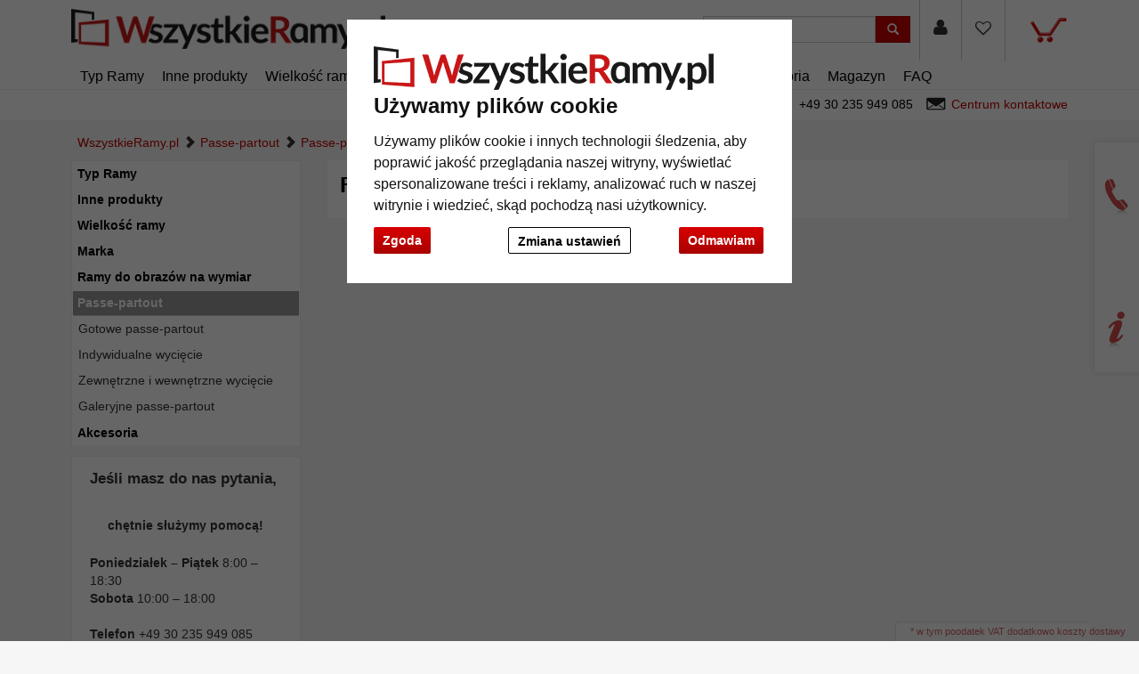

--- FILE ---
content_type: text/html; charset=UTF-8
request_url: https://www.wszystkieramy.pl/Passe-partout/Passe-partout-z-motywem/
body_size: 14888
content:
<!DOCTYPE HTML><html lang="pl" ><head> <title>Passe-partout z motywem | WszystkieRamy.pl</title><meta http-equiv="X-UA-Compatible" content="IE=edge"><meta http-equiv="Content-Type" content="text/html; charset=UTF-8"><meta name="viewport" content="width=device-width, initial-scale=1, maximum-scale=1"> <meta name="description" content="Passe-partout - Passe-partout z motywem."><link rel="canonical" href="https://www.wszystkieramy.pl/Passe-partout/Passe-partout-z-motywem/"><link rel="shortcut icon" href="https://www.wszystkieramy.pl/out/allesrahmen/img/favicon.ico"><link rel="preconnect" href="//google-analytics.com"><link rel="preconnect" href="//connect.ekomi.de/"><link rel="preconnect" href="//doubleclick.net"><link rel="preconnect" href="//googleadservices.com"><link rel="preconnect" href="//support.artvera.eu/"><link rel="preconnect" href="//google.com/"><link rel="preconnect" href="//google.de/"><link rel="preconnect" href="//stats.g.doubleclick.net/"><link rel="preconnect" href="//etracker.de/"> <link rel="stylesheet" type="text/css" href="https://www.wszystkieramy.pl/modules/ava/Search/out/src/css/AvaSearch.min.css" /><link rel="stylesheet" type="text/css" href="https://www.wszystkieramy.pl/out/zoxid-flat/src/toastr/toastr.min.css?1550573862" /><link rel="stylesheet" type="text/css" href="https://www.wszystkieramy.pl/modules/bestit/amazonpay4oxid/out/src/css/bestitamazonpay4oxid.css" /><link rel="stylesheet" type="text/css" href="https://www.wszystkieramy.pl/out/zoxid-flat/src/bootstrap/css/bootstrap.min.css?1550573862" /><link rel="stylesheet" type="text/css" href="https://www.wszystkieramy.pl/out/zoxid-flat/src/flexisel/jquery.flexisel.css?1550573862" /><link rel="stylesheet" type="text/css" href="https://www.wszystkieramy.pl/out/zoxid-flat/src/font-awesome-4.1.0/css/font-awesome.min.css?1550573862" /><link rel="stylesheet" type="text/css" href="https://www.wszystkieramy.pl/out/allesrahmen/src/zoxid.css?1669714952" /><link rel="stylesheet" type="text/css" href="https://www.wszystkieramy.pl/out/allesrahmen/src/colorbox.css?1660898982" /><link rel="stylesheet" type="text/css" href="https://www.wszystkieramy.pl/out/zoxid-flat/src/css/libs/jquery.yu2fvl.css?1669644290" /><script async src="https://www.googletagmanager.com/gtag/js?id=G-R4LQ8F5KHG"></script><script> window.dataLayer = window.dataLayer || [];	function gtag(){dataLayer.push(arguments);}	gtag('js', new Date());</script><script> gtag('consent', 'default', {
'ad_storage': 'denied',
'ad_user_data': 'denied',
'ad_personalization': 'denied',
'analytics_storage': 'denied' });</script> <script type="text/plain" data-cookie-consent="tracking">gtag('consent', 'update', {"analytics_storage":"granted"});</script><script type="text/plain" data-cookie-consent="targeting">gtag('consent', 'update', {"ad_storage":"granted","ad_user_data":"granted","ad_personalization":"granted"});</script><script type="text/javascript" >gtag('config', 'UA-40405536-22', {'anonymize_ip': true});gtag('config', 'G-R4LQ8F5KHG');</script>  <script type="text/plain" data-cookie-consent="strictly-necessary"> gtag('config', 'AW-801289825', {'allow_enhanced_conversions': true}); </script> <script type="text/plain" data-cookie-consent="targeting" >gtag('config', 'AW-801289825');	gtag('event', 'page_view', {"ecomm_prodid":"","ecomm_pagetype":"category","ecomm_category":"Passe-partout z motywem","dynx_itemid":"","dynx_pagetype":"other"});</script><style type="text/css">.listproductitem_image.second{position:absolute;border:1px solid #DBDBDB;max-width:30%}.zoxid-productlist-grid .listproductitem_image.second{right:15px;top:15px}.zoxid-productlist-line .listproductitem_image.second{right:0;top:0;max-width:40%}	.zoxid-header .btn-wishlist,.zoxid-header .btn-wishlist:active,button.btn.btn-wishlist{display:block;background:transparent;height:100%}.zoxid-header .btn-wishlist,.zoxid-header .btn-wishlist:active{margin:0;padding:0;border:0}.zoxid-header .fa.wishlistActive{color:#a70000}.zoxid-header .btn-wishlist:hover{background:#ddd}.zoxid-header .btn-wishlist a{display:block;padding:23px 15px 24px}.btn.buttonToWishList{color:#a70000}.zoxid-productlist-grid>[class*='col-']>div.toWishList,.zoxid-productlist-grid>[class*='col-']>div.rmWishList{position:absolute;top:0;right:0;padding:0;border-color:transparent;background-color:transparent}.zoxid-productlist-grid .btn.buttonToWishList,.zoxid-productlist-grid .btn.buttonToWishList:hover,.zoxid-productlist-grid .btn.buttonToWishList:active{padding-left:3px;background-color:transparent;background-image:none;border:0;font-size:1.4em;display:block}.buttonToWishList span{display:none}	.tns-nav{text-align:center}.tns-nav button{background:#ccc;width:15px;height:15px;border-radius:0;margin:5px 7px;border:none}.tns-nav>.tnsButton[aria-controls]{color:#ddd;margin-left:0;margin-right:0;margin-top:4px;padding-left:2px;padding-right:2px}.tns-nav>.tnsButton.tns-nav-active{color:#999}.tns-nav button:hover,.tns-nav button.tns-nav-active{background:#888}.avaSlider{white-space:nowrap;overflow:hidden}.promoSlider{padding-bottom:40px}.promoSlider .item{position:relative;display:inline-block}@media(min-width:640px){.promoSlider .item img{max-height:330px}}.promoSlider .item .content{position:absolute;bottom:10px;background-color:#fff;width:80%;text-align:center;border:0;padding:10px 5px 5px 5px;left:10%;color:#333;box-sizing:border-box}.promoSlider .item .overline{position:relative;text-transform:uppercase;top:-15px;background:#c00;font-size:130%;padding:5px 20px;color:#fff;margin:0 auto;display:inline;display:none}.promoSlider .item .headline{margin-bottom:0;font-size:1em;line-height:1em;font-weight:700}p.subline{margin:0}.magazin .item .content{width:100%;position:relative}.magazin .tns-nav button{border-radius:25px}.magazin .tns-nav{text-align:center;background-color:#fff;padding-top:15px}.zoxid-content .relatedProducts .tns-item{padding:5px}.zoxid-content .relatedProducts .tns-item>div{padding:5px;background:#fff}.zoxid-content .relatedProducts .tns-item .zoxid-image{height:auto;line-height:normal}div.promoBox{margin-left:-40px}	.zoxid-price del{font-size:12px;color:#c00;display:block;position:absolute;top:0;width:100%}p{font-size:14px;line-height:180%;margin-bottom:1em}body{background:#f5f6f5;font-size:14px}.text ul li{list-style-type:none;margin-left:15px;padding-bottom:1em;list-style-type:disc}a{color:#c00000}.mag-headline1{display:none}#payment form{clear:both}#payment .zoxid-paymentfields .form-group{clear:both}div#productinfo{text-align:justify}.zoxid-header .fa{font-size:1.4em;color:#333}.promoSlider .owl-item .content{bottom:50px!important;padding-top:10px!important}.promoSlider .owl-item .overline{display:none!important}.zoxid-promoboxes .zoxid-block h3,.zoxid-promoboxes .zoxid-block strong.h3{background:#fff;border:1px solid #eee;padding:0 0 0 10px}.zoxid-promoboxes img{border:1px solid #eee}.zoxid-promoboxes .zoxid-block h3 a,.zoxid-promoboxes .zoxid-block strong.h3 a{color:#000;text-overflow:ellipsis;font-weight:400;white-space:nowrap}.zoxid-promoboxes .zoxid-block a:hover{background:#fff;text-decoration:none;color:#c00!important}.zoxid-navbar{background:#fff;border-bottom:1px solid #eee;margin:0}.zoxid-navbar .navbar-nav>li>a{color:#000;font-weight:400;font-size:16px}.zoxid-navbar .navbar-nav>li.active>a{color:#c00;font-size:16px;font-weight:700}.zoxid-navbar .navbar-nav>li>a:hover,.zoxid-navbar .navbar-nav>li>a:focus{background:#fff;color:#c00}.zoxid-navbar .navbar-nav>li>a:before{content:'|\00a0';display:none}.zoxid-sidebar .zoxid-sidebarblock{background:#fff;margin-top:10px;border:1px solid #eee;box-shadow:none}.zoxid-sidebar .zoxid-sidebarblock h3,.zoxid-sidebar .zoxid-sidebarblock strong.h3{padding:10px 20px;font-size:120%;border-bottom:0;margin:0;background:#fff}.zoxid-navbar .navbar-nav>li>.dropdown-menu li a{padding:5px 20px;border-bottom:0}.zoxid-minimenu-content>li a{display:block;padding:10px 20px;border-top:1px solid #ccc}.zoxid-minimenu-content{background:#fff;box-shadow:none}.zoxid-minimenu-content>li a:hover{background:#eee;color:#000;text-decoration:none}.zoxid-minimenu-trigger:hover,.zoxid-minimenu-trigger:focus{color:#fff;background:#333;text-decoration:none}.zoxid-minimenu-trigger{background:#333}.zoxid-infobartop{font-weight:400;box-shadow:unset}.zoxid-header .zoxid-search .btn-info{background:#c00}.zoxid-footer .btn-info{background:#c00}.zoxid-productlist-grid .btn{display:none}.zoxid-productlist-grid>[class*='col-']>div{padding:10px;background-color:#fff;border:0}.startsite .zoxid-productlist-grid h2,.startsite .zoxid-productlist-grid strong.h2{font-size:13px;line-height:110%;min-height:44px;overflow:hidden;margin:0 10px 5px 10px;margin:5px 0;color:#000;text-align:left;font-weight:700;border:none}.zoxid-productlist-grid .manufacturerIcon{bottom:0;left:0;max-width:35%}.startsite h3,.startsite strong.h3{margin-top:3em}.zoxid-sidebar-box{background:#fff;border:1px solid #eee;box-shadow:unset;font-size:14px}.zoxid-sidebar-menu a{border-bottom:0}.zoxid-sidebar-menu a>i{display:none}.zoxid-sidebar-menu a{color:#000}.zoxid-sidebar-menu a:hover{background:none;color:#ccc;text-decoration:none}.zoxid-sidebar-menu li{background:#fff;list-style:none;padding:1px;font-weight:700}.zoxid-sidebar-menu li.exp>a{background:#999}.zoxid-sidebar-menu a:hover{background:none;color:#c00;text-decoration:none}.zoxid-sidebar-menu li.end{background-color:#fff;font-weight:400}.zoxid-sidebar-menu li.active li{list-style:none}.zoxid-sidebar-menu ul li.active>a{background:#fff;color:#c00;border:0;font-weight:700}.zoxid-sidebar-menu ul li.exp a:hover,.zoxid-sidebar-menu ul li.active a:hover{background:#fff}.zoxid-sidebar-menu ul li.exp li.exp>a,.zoxid-sidebar-menu ul li.exp li.active>a,.zoxid-sidebar-menu ul li.active li.exp>a,.zoxid-sidebar-menu ul li.active li.active>a{background:#fff}.zoxid-sidebar-menu ul li.exp li.exp a:hover,.zoxid-sidebar-menu ul li.exp li.active a:hover,.zoxid-sidebar-menu ul li.active li.exp a:hover,.zoxid-sidebar-menu ul li.active li.active a:hover{background:#fff}.zoxid-sidebar-menu ul li.active li a:hover{color:#c00}a#cat2043000{font-weight:400}.zoxid-sidebar-menu ul li.exp>a,.zoxid-sidebar-menu ul li.active>a{background:#fff;color:unset;border:0}.zoxid-content .zoxid-cms{position:relative;border:1px solid #eee;background:#fff;margin-top:10px;padding:10px}.zoxid-content .zoxid-cms h1{position:relative;background:#fff;color:#000;font-weight:700;font-size:1.7em;padding:10px 10px;margin:-10px -10px 0;border-bottom:0}.zoxid-breadcrumbs{padding-left:1em}.zoxid-content h1.zoxid-box{position:relative;background:#fff;color:#000;font-weight:700;font-size:1.7em;border:0}.zoxid-content .zoxid-box{position:relative;border:1px solid #eee;background:#fff;margin-top:10px;padding:10px}.btn-info{color:#fff;background:#c00}span.glyphicon.glyphicon-envelope{color:#fff}span.glyphicon.glyphicon-search{color:#fff}.zoxid-navbar .navbar-nav>li>.dropdown-menu{font-size:14px;left:-5px;padding:5px;min-width:300px}.zoxid-header .zoxid-minibasket .dropdown-toggle .zoxid-text{margin-left:0;text-align:center;color:#333;display:none}.zoxid-header .zoxid-minibasket .dropdown-toggle{border-bottom:0;position:relative;padding:22px 55px 47px 15px;text-decoration:none}.zoxid-minibasketcontent .btn-info{background:#c00;color:#fff}.expertreview .blockquote:before{font:normal normal normal 14px/1 FontAwesome;font-size:3em;margin:0 1em 3em 0;position:relative;content:"\f10e";top:0;float:left;color:#cfd2cf}.expertreview{margin-top:3em}.expertreview .blockquote{border-left:0;margin-top:2em}.expertreview img#expert{float:left;width:120px;border:1px solid #ccc;margin-right:2em}.expertreview figure{min-height:150px}@media (max-width:979px) .expertreview img#expert{max-width:70px}.expertreview img#expert{float:left;width:120px;border:1px solid #ccc;margin-right:2em}.card{position:relative;display:flex;flex-direction:column;min-width:0;word-wrap:break-word;background-color:#fff;background-clip:border-box;border:0;border-radius:.25rem}.expertreview .btn-accordion{padding:0!important;background-color:#fff!important}.expertreview .btn-accordion:hover{background-image:none;background-color:#fff;font-weight:700}.accordion h4{font-size:14px;margin:5px 0;font-weight:400;text-align:left}.accordion h4:before{font:normal normal normal 14px/1 FontAwesome;font-size:x-small;margin-right:.3em;position:relative;content:"\f054";top:0}.cc-nb-buttons-container button.btn:focus{filter:brightness(100%)}@media (min-width:480px){.cc-nb-buttons-container .cc-nb-changep{position:absolute;left:50%;margin-left:-69px}.cc-nb-buttons-container button.cc-nb-reject{float:right}}@media (max-width:515px){.termsfeed-com---reset div .cc-nb-buttons-container{display:-webkit-box;display:-moz-box;display:box;-webkit-box-orient:vertical;-moz-box-orient:vertical;box-orient:vertical}.cc-nb-buttons-container .cc-nb-changep{-webkit-box-ordinal-group:2;-moz-box-ordinal-group:2;box-ordinal-group:2}.cc-nb-buttons-container .cc-nb-reject{-webkit-box-ordinal-group:3;-moz-box-ordinal-group:3;box-ordinal-group:3}}.bg-10,.bg-20{background-color:#c33!important}.bg-30,.bg-40{background-color:#f90!important}.bg-50,.bg-60{background-color:#9c9!important}.bg-70,.bg-80{background-color:#3c6!important}.bg-90,.bg-100{background-color:#393!important}.AvaTooltip.progress{height:1.1em;margin-bottom:1em;background-color:#c7c7c7;background-image:-moz-linear-gradient(top,#c7c7c7,#e5e5e5);background-image:-webkit-gradient(linear,0 0,0 100%,from(#c7c7c7),to(#e5e5e5));background-image:-webkit-linear-gradient(top,#c7c7c7,#e5e5e5);background-image:-o-linear-gradient(top,#c7c7c7,#e5e5e5);background-image:linear-gradient(to bottom,#c7c7c7,#e5e5e5)}.ava_cms_content i.fa.fa-minus{font-size:inherit}.ava_cms_content i.fa.fa-check-circle{color:green}.ava_cms_content i.fa.fa-check-circle.red{color:#c00}.p-0{padding:0!important}.p-1{padding:0.25rem!important}.p-2{padding:0.5rem!important}.p-3{padding:0.75rem!important}.p-4{padding:1rem!important}.p-5{padding:1.25rem!important}.p-6{padding:1.5rem!important}.p-7{padding:2rem!important}.p-8{padding:2.5rem!important}.p-9{padding:3rem!important}.p-10{padding:4rem!important}.p-11{padding:5rem!important}.p-12{padding:6rem!important}.pt-0{padding-top:0!important}.pt-1{padding-top:0.25rem!important}.pt-2{padding-top:0.5rem!important}.pt-3{padding-top:0.75rem!important}.pt-4{padding-top:1rem!important}.pt-5{padding-top:1.25rem!important}.pt-6{padding-top:1.5rem!important}.pt-7{padding-top:2rem!important}.pt-8{padding-top:2.5rem!important}.pt-9{padding-top:3rem!important}.pt-10{padding-top:4rem!important}.pt-11{padding-top:5rem!important}.pt-12{padding-top:6rem!important}.pb-0{padding-bottom:0!important}.pb-1{padding-bottom:0.25rem!important}.pb-2{padding-bottom:0.5rem!important}.pb-3{padding-bottom:0.75rem!important}.pb-4{padding-bottom:1rem!important}.pb-5{padding-bottom:1.25rem!important}.pb-6{padding-bottom:1.5rem!important}.pb-7{padding-bottom:2rem!important}.pb-8{padding-bottom:2.5rem!important}.pb-9{padding-bottom:3rem!important}.pb-10{padding-bottom:4rem!important}.pb-11{padding-bottom:5rem!important}.pb-12{padding-bottom:6rem!important}.px-0{padding-left:0!important;padding-right:0!important}.px-1{padding-left:0.25rem!important;padding-right:0.25rem!important}.px-2{padding-left:0.5rem!important;padding-right:0.5rem!important}.px-3{padding-left:0.75rem!important;padding-right:0.75rem!important}.px-4{padding-left:1rem!important;padding-right:1rem!important}.px-5{padding-left:1.25rem!important;padding-right:1.25rem!important}.px-6{padding-left:1.5rem!important;padding-right:1.5rem!important}.px-7{padding-left:2rem!important;padding-right:2rem!important}.px-8{padding-left:2.5rem!important;padding-right:2.5rem!important}.px-9{padding-left:3rem!important;padding-right:3rem!important}.px-10{padding-left:4rem!important;padding-right:4rem!important}.px-11{padding-left:5rem!important;padding-right:5rem!important}.px-12{padding-left:6rem!important;padding-right:6rem!important}.py-0{padding-top:0!important;padding-bottom:0!important}.py-1{padding-top:0.25rem!important;padding-bottom:0.25rem!important}.py-2{padding-top:0.5rem!important;padding-bottom:0.5rem!important}.py-3{padding-top:0.75rem!important;padding-bottom:0.75rem!important}.py-4{padding-top:1rem!important;padding-bottom:1rem!important}.py-5{padding-top:1.25rem!important;padding-bottom:1.25rem!important}.py-6{padding-top:1.5rem!important;padding-bottom:1.5rem!important}.py-7{padding-top:2rem!important;padding-bottom:2rem!important}.py-8{padding-top:2.5rem!important;padding-bottom:2.5rem!important}.py-9{padding-top:3rem!important;padding-bottom:3rem!important}.py-10{padding-top:4rem!important;padding-bottom:4rem!important}.py-11{padding-top:5rem!important;padding-bottom:5rem!important}.py-12{padding-top:6rem!important;padding-bottom:6rem!important}.m-0{margin:0!important}.m-1{margin:0.25rem!important}.m-2{margin:0.5rem!important}.m-3{margin:0.75rem!important}.m-4{margin:1rem!important}.m-5{margin:1.25rem!important}.m-6{margin:1.5rem!important}.m-7{margin:2rem!important}.m-8{margin:2.5rem!important}.m-9{margin:3rem!important}.m-10{margin:4rem!important}.m-11{margin:5rem!important}.m-12{margin:6rem!important}.mb-0{margin-bottom:0!important}.mb-1{margin-bottom:0.25rem!important}.mb-2{margin-bottom:0.5rem!important}.mb-3{margin-bottom:0.75rem!important}.mb-4{margin-bottom:1rem!important}.mb-5{margin-bottom:1.25rem!important}.mb-6{margin-bottom:1.5rem!important}.mb-7{margin-bottom:2rem!important}.mb-8{margin-bottom:2.5rem!important}.mb-9{margin-bottom:3rem!important}.mb-10{margin-bottom:4rem!important}.mt-0{margin-top:0!important}.mt-1{margin-top:0.25rem!important}.mt-2{margin-top:0.5rem!important}.mt-3{margin-top:0.75rem!important}.mt-4{margin-top:1rem!important}.mt-5{margin-top:1.25rem!important}.mt-6{margin-top:1.5rem!important}.mt-7{margin-top:2rem!important}.mt-8{margin-top:2.5rem!important}.mt-9{margin-top:3rem!important}.mt-10{margin-top:4rem!important}.mx-0{margin-left:0!important;margin-right:0!important}.mx-1{margin-left:0.25rem!important;margin-right:0.25rem!important}.mx-2{margin-left:0.5rem!important;margin-right:0.5rem!important}.mx-3{margin-left:0.75rem!important;margin-right:0.75rem!important}.mx-4{margin-left:1rem!important;margin-right:1rem!important}.mx-5{margin-left:1.25rem!important;margin-right:1.25rem!important}.mx-6{margin-left:1.5rem!important;margin-right:1.5rem!important}.mx-7{margin-left:2rem!important;margin-right:2rem!important}.mx-8{margin-left:2.5rem!important;margin-right:2.5rem!important}.mx-9{margin-left:3rem!important;margin-right:3rem!important}.mx-10{margin-left:4rem!important;margin-right:4rem!important}.mx-11{margin-left:5rem!important;margin-right:5rem!important}.mx-12{margin-left:6rem!important;margin-right:6rem!important}.my-0{margin-top:0!important;margin-bottom:0!important}.my-1{margin-top:0.25rem!important;margin-bottom:0.25rem!important}.my-2{margin-top:0.5rem!important;margin-bottom:0.5rem!important}.my-3{margin-top:0.75rem!important;margin-bottom:0.75rem!important}.my-4{margin-top:1rem!important;margin-bottom:1rem!important}.my-5{margin-top:1.25rem!important;margin-bottom:1.25rem!important}.my-6{margin-top:1.5rem!important;margin-bottom:1.5rem!important}.my-7{margin-top:2rem!important;margin-bottom:2rem!important}.my-8{margin-top:2.5rem!important;margin-bottom:2.5rem!important}.my-9{margin-top:3rem!important;margin-bottom:3rem!important}.my-10{margin-top:4rem!important;margin-bottom:4rem!important}.my-11{margin-top:5rem!important;margin-bottom:5rem!important}.my-12{margin-top:6rem!important;margin-bottom:6rem!important}.listicon-feature-badge{position:absolute;top:10px;color:#fff;left:0;background:#c00;width:40px;height:20px;z-index:1;background-size:unset;padding-bottom:20px}	h3{border-bottom:0}.btn-accordion{background:#f5f6f5;padding:0 1em;margin-top:1em;text-align:left}.zoxid-functions{display:none}.zoxid-content a{color:#000!important;text-decoration:underline}.zoxid-productlist-grid a{text-decoration:none}.zoxid-pagination li.active a{background:#c00000;border:1px solid #c00000;color:#fff!important}.zoxid-content .zoxid-box,.zoxid-content .zoxid-listheader,.zoxid-content #detailsMain,.zoxid-content .zoxid-cms{border:0;padding:1em}.zoxid-content .zoxid-listheader h1{border:0;color:#000;background:#fff;font-size:1.8em;padding:0}.zoxid-productlist-grid h2{font-size:13px;color:#000}#catTextPart2 ul{line-height:180%}#catTextPart1 p{text-align:justify}#catTextPart2{position:relative;border:0;background:#fff;margin-top:1em;padding:1em;text-align:justify}#catTextPart1 a{color:#c00000;font-weight:700}.btn-accordion{height:unset}.zoxid-listrow.row{background-color:#fff;padding:1em 0;margin:0}.zoxid-catlistitem a,.zoxid-catlistitem button{border:0}.zoxid-catlistitem a h2,.zoxid-catlistitem a strong.h2,.zoxid-catlistitem button h2,.zoxid-catlistitem button strong.h2{margin:0;background:#fff;border-bottom:0;padding:1em}.zoxid-catlistitem button:hover h2{background:#fff;color:#000;text-decoration:underline}.ava_filter .controls{border:none;padding:1em;margin-bottom:10px;background:#fff;margin-top:20px}.ava_filter .filterhead .btn{color:#000;border:1px solid #ccc;background:#fff}.ava_filter .filterhead .icon{font-size:10px}.zoxid-listoptions .zoxid-dropdown>.dropdown-toggle{border:none}.zoxid-catlistitem button h2{margin:0;text-overflow:ellipsis;padding:0 1em;font-weight:400;border:1px solid #eee}.zoxid-catlistitem button h2:hover{margin:0;padding:0 1em}.zoxid-catlistitem{margin:0 0 2em 0;padding:0 1em}.zoxid-catlistitem img{border:1px solid #eee}.zoxid-price del{color:#c00}button{color:#000}.filtername_color .entry span.color.eiche{background-color:#a98a53}</style><script type="text/javascript" src="https://www.wszystkieramy.pl/out/allesrahmen/src/js/libs/jquery.min.js"></script><script type="text/javascript" src="https://www.wszystkieramy.pl/out/zoxid-flat/src/bootstrap/js/bootstrap.min.js"></script><script type="text/javascript" src="https://www.wszystkieramy.pl/out/zoxid-flat/src/flexisel/jquery.flexisel.js"></script><script type="text/javascript" src="https://www.wszystkieramy.pl/out/zoxid-flat/src/respond/dest/respond.min.js"></script><script type="text/javascript" src="https://www.wszystkieramy.pl/out/zoxid-flat/src/htmlshiv/dist/html5shiv.min.js"></script><script type="text/javascript" src="https://www.wszystkieramy.pl/out/allesrahmen/src/js/libs/jquery.colorbox-min.js"></script><script type="text/javascript" src="https://www.wszystkieramy.pl/out/allesrahmen/src/js/colorbox.js"></script><script type="text/plain" data-cookie-consent="functionality" >(function() {	let connectVideoPopUp = function(){	document.querySelectorAll('.videoPopUp').forEach(function (element){	element.addEventListener("click", function ( event){	if( typeof this.playerAdded === 'undefined' ) {	this['playerAdded'] = 1;	event.preventDefault();	$(this).yu2fvl({open:true, minPaddingX: 20, minPaddingY: 20 }).trigger('click');	}	});	});	};	if( ["uninitialized", "loading"].includes(document.readyState) ){	document.addEventListener("DOMContentLoaded", connectVideoPopUp);	}else{	connectVideoPopUp();	}	})();</script> <script type="text/plain" data-module="ava_UiUtils" data-function="ava_Tooltip" data-filetype="text/css" src="https://www.wszystkieramy.pl/modules/ava/UiUtils/out/src/css/html5tooltips.min.css" media="print" onload="this.media='all'" ></script><script type="text/plain" data-module="ava_UiUtils" data-function="ava_Tooltip" async src="https://www.wszystkieramy.pl/modules/ava/UiUtils/out/src/js/AvaTooltip.min.js" ></script><script type="text/plain" data-module="ava_ArticleCarousel" data-filetype="text/css" src="https://www.wszystkieramy.pl/modules/ava/ArticleCarousel/out/src/css/AvaArticleCarousel.min.css"></script> <script type="text/plain" data-module="ava_ArticleCarousel" data-filetype="text/javascript" async src="https://www.wszystkieramy.pl/modules/ava/ArticleCarousel/out/src/js/AvaArticleCarousel.min.js"></script> </head ><body> <nav class="navbar zoxid-toolbar visible-xs"><div class="container row"> <div class="zoxid-toolbar-logo col-xs-2 "><a href="https://www.wszystkieramy.pl/"><img src="https://www.wszystkieramy.pl/out/allesrahmen/img/logoAR_pl-small.png" alt="WszystkieRamy.pl"></a></div><div class="zoxid-search col-xs-7 nopadding"> <div class="zoxid-content"><form role="form" class="form-horizontal" action="https://www.wszystkieramy.pl/index.php?" method="get" name="search"><input type="hidden" name="lang" value="0" /><input type="hidden" name="cl" value="search"><div class="input-group col-xs-12 nopadding"> <input class="form-control" type="text" name="searchparam" placeholder="Wyszukaj..." value=""> <div class="input-group-btn"> <button class="btn btn-info" type="btn" value=""><span class="glyphicon glyphicon-search"></span></button> </div></div></form></div></div> <ul class="nav navbar-nav pull-right col-xs-3 nopadding"> <li class=""> <a class="dropdown-toggle" href="https://www.wszystkieramy.pl/index.php?cl=basket"><span class="glyphicon glyphicon-shopping-cart"></span></a> </li><li class="dropdown"> </li><li class="dropdown"></li> <li class="dropdown"><button type="button" class="btn btn-wishlist" > <a href="https://www.wszystkieramy.pl/index.php?cl=account_wishlist" title="Moja Lista życzeń" ><i class="fa fa-heart-o" aria-hidden="true" ></i> </a> </button></li><li class="dropdown account"> <a class="dropdown-toggle" data-toggle="dropdown" href="#" title="Zaloguj się"><i class="fa fa-user" aria-label="Moje konto" ></i></a><div class="dropdown-menu zoxid-content col-xs-8 col-sm-12"><form name="login" action="https://www.wszystkieramy.pl/index.php?" method="post"> <input type="hidden" name="lang" value="0" /> <input type="hidden" name="cnid" value="2909600" /><input type="hidden" name="actcontrol" value="alist" /> <input type="hidden" name="fnc" value="login_noredirect"> <input type="hidden" name="cl" value="alist"><input type="hidden" name="pgNr" value="0"> <input type="hidden" name="CustomError" value="loginBoxErrors"> <div class="form-group"> <label for="loginEmail">Adres e-mail</label> <input id="loginEmail" type="text" name="lgn_usr" value="" class="form-control"> </div> <div class="form-group"> <label for="loginPasword">Hasło</label> <input id="loginPasword" type="password" name="lgn_pwd" class="form-control" value=""> </div> <div class="form-group"><div class="checkbox"><label><input type="checkbox" value="1" name="lgn_cook" id="remember">Zapamiętaj hasło</label></div> </div> <button type="submit" class="btn btn-small btn-info">Zaloguj się</button> <a class="btn btn-default" href="https://www.wszystkieramy.pl/index.php?cl=forgotpwd" rel="nofollow">Zapomniałeś hasła?</a></form><hr /><p>Nie mają Państwo jeszcze konta?</p><a class="btn btn-default btn-xs" id="openAccountLink" href="https://www.wszystkieramy.pl/index.php?cl=register" rel="nofollow"> <span class="glyphicon glyphicon-chevron-right"></span> Utwórz konto</a></div> </li></ul></div> </nav><header class="zoxid-header hidden-xs"><div class="container"><div class="row"> <div class="col-sm-4 zoxid-logo-normal pull-left"> <a href="https://www.wszystkieramy.pl/"><img src="https://www.wszystkieramy.pl/out/allesrahmen/img/logoAR_pl.png" alt="WszystkieRamy.pl"></a> </div> <div class="zoxid-minibasket pull-right"><div class="dropdown"><a class="dropdown-toggle" href="https://www.wszystkieramy.pl/index.php?cl=basket" title="Wyszukaj"><span class="zoxid-text">Koszyk</span><img src="https://www.wszystkieramy.pl/out/allesrahmen/img/zoxid-box.png" id="minibasketIcon" alt="Basket" class="basket"><div class="clearfix"></div></a></div> </div><div class="pull-right wishlistButton"><div class="dropdown menu-dropdowns"><button type="button" class="btn btn-wishlist" > <a href="https://www.wszystkieramy.pl/index.php?cl=account_wishlist" title="Moja Lista życzeń" ><i class="fa fa-heart-o" aria-hidden="true" ></i> </a> </button> </div></div><div class="dropdown loginbox pull-right"><a class="dropdown-toggle" data-toggle="dropdown" href="#" title="Zaloguj się"><i class="fa fa-user" aria-label="Moje konto" ></i></a><div class="dropdown-menu zoxid-content col-xs-8 col-sm-12"><form name="login" action="https://www.wszystkieramy.pl/index.php?" method="post"> <input type="hidden" name="lang" value="0" /> <input type="hidden" name="cnid" value="2909600" /><input type="hidden" name="actcontrol" value="alist" /> <input type="hidden" name="fnc" value="login_noredirect"> <input type="hidden" name="cl" value="alist"><input type="hidden" name="pgNr" value="0"> <input type="hidden" name="CustomError" value="loginBoxErrors"> <div class="form-group"> <label for="loginEmail">Adres e-mail</label> <input id="loginEmail" type="text" name="lgn_usr" value="" class="form-control"> </div> <div class="form-group"> <label for="loginPasword">Hasło</label> <input id="loginPasword" type="password" name="lgn_pwd" class="form-control" value=""> </div> <div class="form-group"><div class="checkbox"><label><input type="checkbox" value="1" name="lgn_cook" id="remember">Zapamiętaj hasło</label></div> </div> <button type="submit" class="btn btn-small btn-info">Zaloguj się</button> <a class="btn btn-default" href="https://www.wszystkieramy.pl/index.php?cl=forgotpwd" rel="nofollow">Zapomniałeś hasła?</a></form><hr /><p>Nie mają Państwo jeszcze konta?</p><a class="btn btn-default btn-xs" id="openAccountLink" href="https://www.wszystkieramy.pl/index.php?cl=register" rel="nofollow"> <span class="glyphicon glyphicon-chevron-right"></span> Utwórz konto</a></div></div><div class="pull-right"><div class="zoxid-search"> <form role="form" class="zoxid-search" action="https://www.wszystkieramy.pl/index.php?" method="get" name="search"><input type="hidden" name="lang" value="0" /><input type="hidden" name="cl" value="search"><div class="input-group"><input type="text" class="form-control" id="searchParam" placeholder="Wyszukaj..." name="searchparam" value=""><span class="input-group-btn"><button class="btn btn-info" type="submit"><span class="glyphicon glyphicon-search"></span></button></span></div></form></div><div class="AvaQuickSearchResult" ><div id="close" class="close"> [<span class="glyphicon glyphicon-remove"></span>]</div><div class="result" ></div></div></div></div></div></header><a class="zoxid-minimenu-trigger visible-xs" href="#"><div class="menu-icon" ><span class="icon-bar"></span><span class="icon-bar"></span><span class="icon-bar"></span></div>Menu</a><a name="zoxid-minimenu-anchor"></a><div class="zoxid-minimenu-content"></div><script>$(document).ready(function() {
$('.zoxid-minimenu-trigger').click(function(event) { event.preventDefault(); $('.zoxid-minimenu-content').slideToggle(250); window.scrollTo(0, 0);
});
$('.zoxid-minimenu-content').append($('.zoxid-navbar .nav').html());
$('.zoxid-minimenu-content .caret').replaceWith('<span class="glyphicon glyphicon-chevron-right"></span>');
$('.zoxid-minimenu-content a').click(function(event) { var e = $(this).next(); if ( e.is('ul') && $(e).children().length > 0 ) { event.preventDefault(); e.toggle(); }
});
});</script><nav class="navbar zoxid-navbar" role="navigation"><div class="container"><ul class="nav navbar-nav visible-lg visible-md visible-sm"><li class="zoxid-dropdown dropdown "><a id="menuid2000000" href="https://www.wszystkieramy.pl/Typ-ramy/">Typ Ramy</a><ul class="dropdown-menu" data-navid="2000000"></ul></li><li class="zoxid-dropdown dropdown "><a id="menuid2500000" href="https://www.wszystkieramy.pl/Inne-produkty/">Inne produkty</a><ul class="dropdown-menu" data-navid="2500000"></ul></li><li class="zoxid-dropdown dropdown "><a id="menuid5000000" href="https://www.wszystkieramy.pl/Wielkosc-ramy/">Wielkość ramy</a><ul class="dropdown-menu" data-navid="5000000"></ul></li><li class="zoxid-dropdown dropdown "><a id="menuid1000000" href="https://www.wszystkieramy.pl/Marka/">Marka</a><ul class="dropdown-menu" data-navid="1000000"></ul></li><li class="zoxid-dropdown dropdown "><a id="menuid2900000" href="https://www.wszystkieramy.pl/Ramy-do-obrazow-na-wymiar/">Ramy do obrazów na wymiar</a><ul class="dropdown-menu" data-navid="2900000"></ul></li><li class="zoxid-dropdown dropdown active "><a id="menuid2909500" href="https://www.wszystkieramy.pl/Passe-partout/">Passe-partout</a><ul class="dropdown-menu" data-navid="2909500"></ul></li><li class="zoxid-dropdown dropdown "><a id="menuid3000000" href="https://www.wszystkieramy.pl/Akcesoria/">Akcesoria</a><ul class="dropdown-menu" data-navid="3000000"></ul></li><li><a href="https://www.wszystkieramy.pl/Magazyn/">Magazyn</a></li> <li><a href="https://www.wszystkieramy.pl/FAQ.html">FAQ</a></li> </li></ul></div></nav><div class="zoxid-infobartop hidden-xs" > <ul class="container"> <li><div class="zoxid-icon zoxid-icon-delivery"></div>Tylko 25,95 zł <a href="https://www.wszystkieramy.pl/Dostawa-i-platnosc.html">za wysyłkę.</a></li> <li></li> <li> <div class="zoxid-icon zoxid-icon-phone"></div>+49 30 235 949 085</li> <li><div class="zoxid-icon zoxid-icon-contact"></div><a href="https://www.wszystkieramy.pl/index.php?cl=contact">Centrum kontaktowe</a></li></ul></div> <section class="zoxid-breadcrumbs"><div class="container"><a href="https://www.wszystkieramy.pl/" title="WszystkieRamy.pl">WszystkieRamy.pl</a><span class="glyphicon glyphicon-chevron-right"></span><a href="https://www.wszystkieramy.pl/Passe-partout/" title="Passe-partout">Passe-partout</a><span class="glyphicon glyphicon-chevron-right"></span><a href="https://www.wszystkieramy.pl/Passe-partout/Passe-partout-z-motywem/" title="Passe-partout z motywem">Passe-partout z motywem</a></div></section><section class="zoxid-wrapper"><div class="container"><div class="row"><section class="col-sm-3 zoxid-sidebar hidden-xs"> <ul class="zoxid-sidebar-box zoxid-sidebar-menu"> <li class=""><a id="cat2000000" href="https://www.wszystkieramy.pl/Typ-ramy/"><i></i>Typ Ramy </a></li> <li class=""><a id="cat2500000" href="https://www.wszystkieramy.pl/Inne-produkty/"><i></i>Inne produkty </a></li> <li class=""><a id="cat5000000" href="https://www.wszystkieramy.pl/Wielkosc-ramy/"><i></i>Wielkość ramy </a></li> <li class=""><a id="cat1000000" href="https://www.wszystkieramy.pl/Marka/"><i></i>Marka </a></li> <li class=""><a id="cat2900000" href="https://www.wszystkieramy.pl/Ramy-do-obrazow-na-wymiar/"><i></i>Ramy do obrazów na wymiar </a></li> <li class="exp"><a id="cat2909500" href="https://www.wszystkieramy.pl/Passe-partout/"><i></i>Passe-partout </a> <ul> <li class=" end"><a id="cat2909510" href="https://www.wszystkieramy.pl/Passe-partout/Gotowe-passe-partout/"><i></i>Gotowe passe-partout </a></li> <li class=" end"><a id="cat2909520" href="https://www.wszystkieramy.pl/Passe-partout/Indywidualne-wyciecie/"><i></i>Indywidualne wycięcie </a></li> <li class=" end"><a id="cat2909530" href="https://www.wszystkieramy.pl/Passe-partout/Zewnetrzne-i-wewnetrzne-wyciecie/"><i></i>Zewnętrzne i wewnętrzne wycięcie </a></li> <li class=" end"><a id="cat2909540" href="https://www.wszystkieramy.pl/Passe-partout/Galeryjne-passe-partout/"><i></i>Galeryjne passe-partout </a></li> </ul></li> <li class=""><a id="cat3000000" href="https://www.wszystkieramy.pl/Akcesoria/"><i></i>Akcesoria </a></li> </ul> <div class="zoxid-sidebarblock "> <strong class="h3">Jeśli masz do nas pytania,</strong> <div class="zoxid-sidebarcontent"> <p align="center"><strong>chętnie służymy pomocą!</strong></p><ul><li><strong>Poniedziałek – Piątek</strong>&nbsp;8:00 – 18:30</li><li><strong>Sobota</strong>&nbsp;10:00 – 18:00</li><br><li><strong>Telefon</strong> +49 30 235 949 085</li><li><strong>Telefaks</strong> +49 30 31 99 185 09</li><li><strong>E-mail</strong> <a href="&#109;&#97;&#105;&#108;&#116;&#111;&#58;%73%65%72%76%69%63%65@%77%73%7a%79%73%74%6b%69%65%72%61%6d%79.%70%6c" >&#x73;&#x65;&#x72;&#x76;&#x69;&#x63;&#x65;&#x40;&#x77;&#x73;&#x7a;&#x79;&#x73;&#x74;&#x6b;&#x69;&#x65;&#x72;&#x61;&#x6d;&#x79;&#x2e;&#x70;&#x6c;</a></li></ul> </div> </div> </section><section class="col-sm-9 zoxid-content"><div class="zoxid-listheader hidden-xs" ><h1>Passe-partout z motywem</h1><div class="zoxid-listheadertext"></div></div></section></div></div></section> <footer class="zoxid-footer"> <div class="deliveryinfo hidden-xs"><a href="https://www.wszystkieramy.pl/Dostawa-i-platnosc.html" rel="nofollow">* w tym poodatek VAT dodatkowo koszty dostawy</a></div><div class="container"> <div class="row"> <div class="col-xs-12 col-sm-4"><strong class="h3">Newsletter</strong><p>Jeżeli chcą Państwo otrzymywać nasz newsletter, prosimy o wpisanie adresu e-mail w tym miejscu. W każdym momencie można zrezygnować ze subskrypcji newslettera.</p><form class="form-inline" action="https://www.wszystkieramy.pl/index.php?" method="post"><input type="hidden" name="lang" value="0" /><input type="hidden" name="fnc" value="fill"><input type="hidden" name="cl" value="newsletter"><div class="input-group"><input class="form-control" type="text" name="editval[oxuser__oxusername]" value=""><span class="input-group-btn"><button class="btn btn-info" type="submit"><span class="glyphicon glyphicon-envelope"></span></button></span></div></form> </div> <div class="col-xs-6 col-sm-2"><strong class="h3">Informacje</strong><ul> <li><a href="https://www.wszystkieramy.pl/O-nas.html">O nas</a></li> <li><a href="https://www.wszystkieramy.pl/Impressum.html">Impressum</a></li> <li><a href="https://www.wszystkieramy.pl/Ogolne-Warunki-Handlowe.html" rel="nofollow">Ogólne Warunki Handlowe</a></li> <li><a href="https://www.wszystkieramy.pl/Ochrona-danych-osobowych.html" rel="nofollow">Ochrona danych osobowych</a></li> <li><a href="https://www.wszystkieramy.pl/Dostawa-i-platnosc.html" rel="nofollow">Dostawa i platność</a></li> <li><a href="https://www.wszystkieramy.pl/Warunki-odstapienie-od-umowy-i-formularz.html" rel="nofollow">Warunki odstąpienie od umowy i formularz</a></li><li><a href="https://www.wszystkieramy.pl/FAQ.html" rel="nofollow">FAQ</a></li><li><a href="https://www.wszystkieramy.pl/index.php?cl=newsletter" rel="nofollow"> Newsletter</a></li></ul> </div> <div class="col-xs-6 col-sm-2"><strong class="h3">Usługi</strong><ul><li><a href="https://www.wszystkieramy.pl/index.php?cl=contact">Kontakt</a></li><li><a href="https://www.wszystkieramy.pl/Pomoc-produkty.html">Pomoc</a></li> <li><a href="https://www.wszystkieramy.pl/index.php?cl=basket" rel="nofollow">Koszyk</a></li><li><a href="https://www.wszystkieramy.pl/index.php?cl=account" rel="nofollow">Moje konto</a></li><li><a href="https://www.wszystkieramy.pl/index.php?cl=account_noticelist" rel="nofollow">Schowek</a></li> <li><a href="https://www.wszystkieramy.pl/index.php?cl=account_wishlist" rel="nofollow">Moja Lista życzeń</a></li><li><a href="https://www.wszystkieramy.pl/index.php?cl=wishlist&amp;wishid=" rel="nofollow">Widoczna Lista życzeń</a></li></ul> </div> <div class="clearfix visible-xs"></div> <div class="col-xs-6 col-sm-2"><strong class="h3">Kategorie</strong><ul> <li><a href="https://www.wszystkieramy.pl/Typ-ramy/" >Typ Ramy </a></li><li><a href="https://www.wszystkieramy.pl/Inne-produkty/" >Inne produkty </a></li><li><a href="https://www.wszystkieramy.pl/Wielkosc-ramy/" >Wielkość ramy </a></li><li><a href="https://www.wszystkieramy.pl/Marka/" >Marka </a></li><li><a href="https://www.wszystkieramy.pl/Ramy-do-obrazow-na-wymiar/" >Ramy do obrazów na wymiar </a></li><li><a href="https://www.wszystkieramy.pl/Passe-partout/" class="exp">Passe-partout </a></li><li><a href="https://www.wszystkieramy.pl/Akcesoria/" >Akcesoria </a></li></ul> </div><div class="clearfix"></div> <div class="col-xs-12 col-sm-4 zoxid-footer-paymenticons"><strong class="h3">Bezpieczne metody płatności</strong><img src="https://www.wszystkieramy.pl/out/zoxid-flat/img/payment-icons/przelewy24.png"><img src="https://www.wszystkieramy.pl/out/allesrahmen/img/payment-icons/paypal.png"><img src="https://www.wszystkieramy.pl/out/allesrahmen/img/payment-icons/visa.png"><img src="https://www.wszystkieramy.pl/out/allesrahmen/img/payment-icons/mastercard.png"><img src="https://www.wszystkieramy.pl/out/allesrahmen/img/payment-icons/amex.png"><img src="https://www.wszystkieramy.pl/out/allesrahmen/img/payment-icons/amazonpay.png"><img src="https://www.wszystkieramy.pl/out/allesrahmen/img/payment-icons/applepay.png"><img src="https://www.wszystkieramy.pl/out/allesrahmen/img/payment-icons/vorkasse.png"> </div> <div class="col-xs-12 col-sm-4 zoxid-footer-shippingicons"><strong class="h3">Partnerzy dostawy</strong><img src="https://www.wszystkieramy.pl/out/allesrahmen/img/shipping-icons/dhl.png"><img src="https://www.wszystkieramy.pl/out/allesrahmen/img/shipping-icons/gls.png"><img src="https://www.wszystkieramy.pl/out/allesrahmen/img/shipping-icons/dpd.png"><img src="https://www.wszystkieramy.pl/out/allesrahmen/img/shipping-icons/hermes.png"><img src="https://www.wszystkieramy.pl/out/allesrahmen/img/shipping-icons/post-germany.png"> </div> <div class="col-xs-6 col-sm-4"></div> </div></div> </footer><section id="contactPanel"><ul class="serviceList"> <li class="contactItem"><div class="icon phone"></div><p><strong>Kontakt</strong><br> pon. – pt: 8:00-18:30,<br> sob.: 10:00-18:00</p> <div class="glyphicon glyphicon-chevron-right"></div> +49 30 235 949 085<div> <div class="glyphicon glyphicon-chevron-right"></div> <a href="https://www.wszystkieramy.pl/index.php?cl=contact">Formularz kontaktowy</a></div><div> <div class="glyphicon glyphicon-chevron-right"></div> <a class="lz_cbl" href="javascript:void( jQuery('.lz_cbl')[0].click() )">Live chat</a></div> </li> <li class="contactItem"><div class="icon info"></div> <p><strong>Informacje</strong></p> <div><div class="glyphicon glyphicon-chevron-right"></div><a href="https://www.wszystkieramy.pl/FAQ.html">Najczęściej	zadawane pytania & odpowiedzi</a></div> <div><div class="glyphicon glyphicon-chevron-right"></div> <a href="https://www.wszystkieramy.pl/Dostawa-i-platnosc.html">Formy dostawy i płatności</a></div> </li></ul></section><div id="amazonLoginButton" style="display: none;"><div class="amazonTooltip"> <i>?</i> <div class="amazonTooltipContent">Zaloguj się za pomocą swoich danych uwierzytelniających Amazon i po prostu zapłać za pomocą adresu i informacji o płatności w pliku z Amazon.</div></div></div><div class="zoxid-basement"><div class="container"><div>Sklep internetowy z ramami do obrazów, ramkami do zdjęć i passe-partout. Wysyłamy ramy na terenie całej Polski.</div> </div></div><div id="navElements" class="hidden" ><div data-navid="2000000" ><li class=" " ><a href="https://www.wszystkieramy.pl/Ramy-aluminiowe/">Ramy aluminiowe </a></li><li class=" " ><a href="https://www.wszystkieramy.pl/Ramy-drewniane/">Ramy drewniane </a></li><li class=" " ><a href="https://www.wszystkieramy.pl/Vintage-shabby-chic/">Vintage &amp; shabby chic </a></li><li class=" " ><a href="https://www.wszystkieramy.pl/Barokowe-i-stylizowane-ramy/">Barokowe i stylizowane ramy </a></li><li class=" " ><a href="https://www.wszystkieramy.pl/Ramy-z-tworzywa-sztucznego/">Ramy z tworzywa sztucznego </a></li><li class=" " ><a href="https://www.wszystkieramy.pl/Antyramy/">Antyramy </a></li><li class=" " ><a href="https://www.wszystkieramy.pl/Ramy-do-puzzli/">Ramy do puzzli </a></li><li class=" " ><a href="https://www.wszystkieramy.pl/Multiramki-na-zdjecia/">Multiramki na zdjęcia </a></li><li class=" " ><a href="https://www.wszystkieramy.pl/Ramki-na-zdjecia-kolaz/">Ramki na zdjęcia kolaż </a></li><li class=" " ><a href="https://www.wszystkieramy.pl/Owalne-i-okragle-ramy/">Owalne i okrągłe ramy </a></li><li class=" " ><a href="https://www.wszystkieramy.pl/Ramy-do-objektow-3D/">Ramy do objektów 3D </a></li><li class=" " ><a href="https://www.wszystkieramy.pl/Ramy-profilowane/">Ramy profilowane </a></li><li class=" " ><a href="https://www.wszystkieramy.pl/Ramy-z-ochrona-przeciwpozarowa/">Ramy z ochroną przeciwpożarową </a></li><li class=" " ><a href="https://www.wszystkieramy.pl/Ramki-na-zdjecia-i-portrety/">Ramki na zdjęcia i portrety </a></li><li class=" " ><a href="https://www.wszystkieramy.pl/Ramy-na-koszulki-pilkarskie-i-t-shirt/">Ramy na koszulki piłkarskie i t-shirt </a></li><li class=" " ><a href="https://www.wszystkieramy.pl/Duze-ramy-do-obrazow-XL/">Duże ramy do obrazów XL </a></li><li class=" " ><a href="https://www.wszystkieramy.pl/Ramy-gotowe/">Ramy gotowe </a></li></div> <div data-navid="2500000" ><li class=" " ><a href="https://www.wszystkieramy.pl/Inne-produkty/Galeria-na-sciane/">Galeria na ścianę </a></li><li class=" " ><a href="https://www.wszystkieramy.pl/Lustra-na-sciane/">Ramy na lustro </a></li><li class=" " ><a href="https://www.wszystkieramy.pl/Inne-produkty/Krosna-malarskie/">Krosna malarskie </a></li><li class=" " ><a href="https://www.wszystkieramy.pl/Inne-produkty/Surowe-listwy-do-pomalowania/">Surowe listwy do pomalowania </a></li><li class=" " ><a href="https://www.wszystkieramy.pl/Inne-produkty/Ramy-do-krosna-malarskiego/">Ramy do krosna malarskiego </a></li><li class=" " ><a href="https://www.wszystkieramy.pl/Inne-produkty/Akrylowe-ramki-na-stol/">Akrylowe ramki na stół </a></li><li class=" " ><a href="https://www.wszystkieramy.pl/Inne-produkty/Podwojne-ramy/">Podwójne ramy </a></li><li class=" " ><a href="https://www.wszystkieramy.pl/Inne-produkty/Ramy-narozne/">Ramy narożne </a></li><li class=" " ><a href="https://www.wszystkieramy.pl/Inne-produkty/Ramki-na-podpisy/">Ramki na podpisy </a></li><li class=" " ><a href="https://www.wszystkieramy.pl/Inne-produkty/Album-na-zdjecia/">Album na zdjęcia </a></li><li class=" " ><a href="https://www.wszystkieramy.pl/Inne-produkty/Ramy-na-medale/">Ramy na medale </a></li><li class=" " ><a href="https://www.wszystkieramy.pl/Inne-produkty/Ramy-na-plyty-gramofonowe/">Ramy na płyty gramofonowe </a></li></div> <div data-navid="5000000" ><li class=" " ><a href="https://www.wszystkieramy.pl/Wielkosc-ramy/Wszystkie-formaty/">Wszystkie formaty </a></li><li class=" " ><a href="https://www.wszystkieramy.pl/Wielkosc-ramy/9x13-cm/">9x13 cm </a></li><li class=" " ><a href="https://www.wszystkieramy.pl/Wielkosc-ramy/10x15-cm/">10x15 cm </a></li><li class=" " ><a href="https://www.wszystkieramy.pl/Wielkosc-ramy/13x18-cm/">13x18 cm </a></li><li class=" " ><a href="https://www.wszystkieramy.pl/Wielkosc-ramy/15x20-cm/">15x20 cm </a></li><li class=" " ><a href="https://www.wszystkieramy.pl/Wielkosc-ramy/18x18-cm/">18x18 cm </a></li><li class=" " ><a href="https://www.wszystkieramy.pl/Wielkosc-ramy/18x24-cm/">18x24 cm </a></li><li class=" " ><a href="https://www.wszystkieramy.pl/Wielkosc-ramy/20x30-cm/">20x30 cm </a></li><li class=" " ><a href="https://www.wszystkieramy.pl/Wielkosc-ramy/21x29-7-cm-A4/">21x29,7 cm (A4) </a></li><li class=" " ><a href="https://www.wszystkieramy.pl/Wielkosc-ramy/24x30-cm/">24x30 cm </a></li><li class=" " ><a href="https://www.wszystkieramy.pl/Wielkosc-ramy/28x35-cm/">28x35 cm </a></li><li class=" " ><a href="https://www.wszystkieramy.pl/Wielkosc-ramy/29-7x42-cm-A3/">29,7x42 cm (A3) </a></li><li class=" " ><a href="https://www.wszystkieramy.pl/Wielkosc-ramy/30x40-cm/">30x40 cm </a></li><li class=" " ><a href="https://www.wszystkieramy.pl/Wielkosc-ramy/30x45-cm/">30x45 cm </a></li><li class=" " ><a href="https://www.wszystkieramy.pl/Wielkosc-ramy/40x50-cm/">40x50 cm </a></li><li class=" " ><a href="https://www.wszystkieramy.pl/Wielkosc-ramy/40x60-cm/">40x60 cm </a></li><li class=" " ><a href="https://www.wszystkieramy.pl/Wielkosc-ramy/42x59-4-cm-A2/">42x59,4 cm (A2) </a></li><li class=" " ><a href="https://www.wszystkieramy.pl/Wielkosc-ramy/50x50-cm/">50x50 cm </a></li><li class=" " ><a href="https://www.wszystkieramy.pl/Wielkosc-ramy/50x60-cm/">50x60 cm </a></li><li class=" " ><a href="https://www.wszystkieramy.pl/Wielkosc-ramy/50x70-cm/">50x70 cm </a></li><li class=" " ><a href="https://www.wszystkieramy.pl/Wielkosc-ramy/59-4x84-1-cm-A1/">59,4x84,1 cm (A1) </a></li><li class=" " ><a href="https://www.wszystkieramy.pl/Wielkosc-ramy/60x70-cm/">60x70 cm </a></li><li class=" " ><a href="https://www.wszystkieramy.pl/Wielkosc-ramy/60x80-cm/">60x80 cm </a></li><li class=" " ><a href="https://www.wszystkieramy.pl/Wielkosc-ramy/60x90-cm/">60x90 cm </a></li><li class=" " ><a href="https://www.wszystkieramy.pl/Wielkosc-ramy/70x80-cm/">70x80 cm </a></li><li class=" " ><a href="https://www.wszystkieramy.pl/Wielkosc-ramy/70x90-cm/">70x90 cm </a></li><li class=" " ><a href="https://www.wszystkieramy.pl/Wielkosc-ramy/70x100-cm/">70x100 cm </a></li><li class=" " ><a href="https://www.wszystkieramy.pl/Wielkosc-ramy/84-1x118-9-cm-A0/">84,1x118,9 cm (A0) </a></li></div> <div data-navid="1000000" ><li class=" " ><a href="https://www.wszystkieramy.pl/accent/">accent </a></li><li class=" " ><a href="https://www.wszystkieramy.pl/Alldeco/">Alldeco </a></li><li class=" " ><a href="https://www.wszystkieramy.pl/ArtCANVAS/">ArtCANVAS </a></li><li class=" " ><a href="https://www.wszystkieramy.pl/artvera/">artvera </a></li><li class=" " ><a href="https://www.wszystkieramy.pl/DEHA-Design/">DEHA Design </a></li><li class=" " ><a href="https://www.wszystkieramy.pl/Deknudt/">Deknudt </a></li><li class=" " ><a href="https://www.wszystkieramy.pl/Doehnert/">Döhnert </a></li><li class=" " ><a href="https://www.wszystkieramy.pl/FramesFactory/">Frames Factory </a></li><li class=" " ><a href="https://www.wszystkieramy.pl/Klueber/">Klüber </a></li><li class=" " ><a href="https://www.wszystkieramy.pl/Larson-Juhl/">Larson-Juhl </a></li><li class=" " ><a href="https://www.wszystkieramy.pl/Lueck/">Lück </a></li><li class=" " ><a href="https://www.wszystkieramy.pl/Mende-Frames/">Mende Frames </a></li><li class=" " ><a href="https://www.wszystkieramy.pl/Mira/">Mira </a></li><li class=" " ><a href="https://www.wszystkieramy.pl/Nielsen-Design/">Nielsen Design </a></li><li class=" " ><a href="https://www.wszystkieramy.pl/ROGGENKAMP/">Roggenkamp </a></li><li class=" " ><a href="https://www.wszystkieramy.pl/walther-design/">Walther Design </a></li></div> <div data-navid="2900000" ><li class=" " ><a href="https://www.wszystkieramy.pl/Ramy-do-obrazow-na-wymiar/Ramy-aluminiowe/">Ramy aluminiowe </a></li><li class=" " ><a href="https://www.wszystkieramy.pl/Ramy-do-obrazow-na-wymiar/Ramy-drewniane/">Ramy drewniane </a></li><li class=" " ><a href="https://www.wszystkieramy.pl/Ramy-do-obrazow-na-wymiar/Ramy-barokowe/">Ramy barokowe </a></li><li class=" " ><a href="https://www.wszystkieramy.pl/Ramy-do-obrazow-na-wymiar/Ramy-profilowana/">Ramy profilowana </a></li><li class=" " ><a href="https://www.wszystkieramy.pl/Ramy-do-obrazow-na-wymiar/Ramy-z-tworzywa-sztucznego/">Ramy z tworzywa sztucznego </a></li><li class=" " ><a href="https://www.wszystkieramy.pl/Ramy-do-obrazow-na-wymiar/Antyramy/">Antyramy </a></li><li class=" " ><a href="https://www.wszystkieramy.pl/Ramy-do-obrazow-na-wymiar/Ramy-do-puzzli/">Ramy do puzzli </a></li><li class=" " ><a href="https://www.wszystkieramy.pl/Ramy-do-obrazow-na-wymiar/Krosno-malarskie/">Krosno malarskie </a></li></div> <div data-navid="2909500" ><li class=" " ><a href="https://www.wszystkieramy.pl/Passe-partout/Gotowe-passe-partout/">Gotowe passe-partout </a></li><li class=" " ><a href="https://www.wszystkieramy.pl/Passe-partout/Indywidualne-wyciecie/">Indywidualne wycięcie </a></li><li class=" " ><a href="https://www.wszystkieramy.pl/Passe-partout/Zewnetrzne-i-wewnetrzne-wyciecie/">Zewnętrzne i wewnętrzne wycięcie </a></li><li class=" " ><a href="https://www.wszystkieramy.pl/Passe-partout/Galeryjne-passe-partout/">Galeryjne passe-partout </a></li></div> <div data-navid="3000000" ><li class=" " ><a href="https://www.wszystkieramy.pl/Akcesoria/Szyny-galeryjne/">Szyny galeryjne </a></li><li class=" " ><a href="https://www.wszystkieramy.pl/Akcesoria/Akcesoria-do-szyn-galeryjnych/">Akcesoria do szyn galeryjnych </a></li><li class=" " ><a href="https://www.wszystkieramy.pl/Akcesoria/Plecy-do-ram-do-obrazow/">Plecy do ram do obrazów </a></li><li class=" " ><a href="https://www.wszystkieramy.pl/Akcesoria/Szklo-do-ram-do-obrazow/">Szkło do ram do obrazów </a></li></div> <div> <script type="text/javascript" src="https://static-eu.payments-amazon.com/OffAmazonPayments/de/lpa/js/Widgets.js?sellerId=AXPGSXFPISG7N"></script><script type="text/javascript" src="https://www.wszystkieramy.pl/out/zoxid-flat/src/js/libs/jquery.magnific-popup.min.js?1669644290"></script><script type="text/javascript" src="https://www.wszystkieramy.pl/out/zoxid-flat/src/js/libs/jquery.yu2fvl.js?1669644290"></script><script type="text/javascript" src="https://www.wszystkieramy.pl/out/allesrahmen/src/js/libs/jquery-ui.min.js?1660898982"></script><script type="text/javascript" src="https://www.wszystkieramy.pl/modules/ava/Search/out/src/js/AvaSearch.min.js"></script><script type="text/javascript" src="https://www.wszystkieramy.pl/modules/ava/CookieConsent//out/js/4.1/AvaCookieConsent.min.js?1708447811"></script><script type="text/javascript" src="https://www.wszystkieramy.pl/modules/bestit/amazonpay4oxid/out/src/js/bestitamazonpay4oxid.js"></script><script type="text/javascript" src="https://www.wszystkieramy.pl/out/zoxid-flat/src/toastr/toastr.min.js?1550573862"></script><script type='text/javascript'>(function($, global) { var config = { searchFormSelector: "input[name=searchparam]" ,rewriteBase:	"" ,langId:	"" ,resultContainer: ".AvaQuickSearchResult" ,additionalSearchParams: {} }; var obj = new AvaSearch(); obj.init( config );
})(jQuery, window);
$('a.js-external').attr('target', '_blank');
$(document).ready(function () { amazon.Login.setClientId('amzn1.application-oa2-client.b7343fac4138411cbde4625e00cf5476'); var authRequest; OffAmazonPayments.Button('amazonLoginButton', 'AXPGSXFPISG7N', { type: 'LwA', size: ($('meta[name=apple-mobile-web-app-capable]').attr("content")=='yes') ? 'medium' : 'small', color: 'Gold', language: 'en-GB', authorization: function() {
loginOptions = {scope: 'profile payments:widget payments:shipping_address payments:billing_address', popup: true};
authRequest = amazon.Login.authorize (loginOptions, 'https://www.wszystkieramy.pl/index.php?fnc=amazonLogin'); }, onError: function(error) { } });
});
$(document).ready(function(){	$.each( $('#navElements [data-navid]'), function ( index, value ) {	var selector = 'nav [data-navid=' + value.dataset.navid + ']';	$( selector ).html( jQuery( value ).html() );	$( value ).html('');	}); });
document.addEventListener('DOMContentLoaded', function () { AvaCookieConsent.run( {"language":"pl","notice_banner_type":"interstitial","page_load_consent_levels":["strictly-necessary"],"website_impressum_url":"https:\/\/www.wszystkieramy.pl\/Impressum.html","website_logo":"https:\/\/www.wszystkieramy.pl\/out\/allesrahmen\/img\/logoAR_pl.png","website_name":"WszystkieRamy.pl","website_privacy_policy_url":"https:\/\/www.wszystkieramy.pl\/Ochrona-danych-osobowych.html"} ); });
let = connectImageGallery = function(){	document.querySelectorAll('.imagePopUp').forEach(function (element){	$(element).magnificPopup({ type:'image'});	});	let galleries = {};	document.querySelectorAll('.galleryPopUp[gallery-id]').forEach( function( imgLink ){	let curId = imgLink.getAttribute('gallery-id');	if( !(curId in galleries) ) {	galleries[curId] = '';	$( '.galleryPopUp[gallery-id=' + curId + ']' ).magnificPopup({ type:'image', gallery: {enabled: true} });	}	});	};	if( ["uninitialized", "loading"].includes(document.readyState) ){	document.addEventListener("DOMContentLoaded", connectImageGallery);	}else{	connectImageGallery();	}
!function(){"use strict";var o="AvaExtendedWishList",a={url:"widget.php",defaultReqParams:{cl:null,fnc:null,aid:null,am:null,sel:null},stoken:null,beforeAjax:function(t,e){},afterAjax:function(t,e,n){}},n={init:function(t,e){var s=r.clone(this),c=a,n=(s.getOption=function(t){return void 0===t?Object.keys(c):c[t]},s.setOptions=function(t){c=r.extend({},c,t)},function(){let e=this,t=(c.beforeAjax(s,e),parseInt(e.dataset.amount,10)?0:1),n=e.dataset.aid,o=new FormData,a=c.defaultReqParams;for(var r in o.append("aid",n),o.append("am",t),c.stoken&&o.append("stoken",c.stoken),a)!1===o.has(r)&&o.append(r,a[r]);var i={method:"POST",body:o},i=new Request(c.url,i);fetch(i).then(t=>t.json()).then(function(t){"success"===t.status?c.afterAjax(s,t.data,e):(console.log("The article could not be successfully placed on the wish list."),e.removeAttribute("disabled"))}).catch(function(t){console.log("error",t)})});return t=t,void 0!==e&&s.setOptions(e),(t=!1===Array.isArray(t)&&t instanceof NodeList==!1?[t]:t).forEach(function(t){"object"!=typeof t[o]&&(t[o]=s,t.addEventListener("click",n))}),t}},r={clone:function(t){if(null==t||"object"!=typeof t)return t;var e,n=t.constructor();for(e in t)t.hasOwnProperty(e)&&(n[e]=t[e]);return n},extend:function(t){t=t||{};for(var e=1;e<arguments.length;e++)if(arguments[e])for(var n in arguments[e])arguments[e].hasOwnProperty(n)&&(t[n]=arguments[e][n]);return t}};void 0===window.ava&&(window.ava={}),window.ava[o]=function(t,e){return"string"==typeof t&&n[t]?n[t].apply(this,Array.prototype.slice.call(arguments,1)):"object"!=typeof e&&e?void window.console.error('Method "'+t+'" does not exist on ava.'+o):n.init.apply(this,arguments)}}();
(function () { const refreshPage = 0; window.addEventListener("DOMContentLoaded", function () {
const cssClasses = {
active: "fa fa-heart".split(" "),
inactive: "fa fa-heart-o".split(" ")
};
let isInWishList = Boolean(0);
cssClasses.active.push("wishlistActive");
var config = {
url: "https://www.wszystkieramy.pl/widget.php",
defaultReqParams: {
cl: "WishListModifyWidget",
fnc: "addWishlist",
aid: null,
am: null,
sel: null
},
stoken: "",
beforeAjax: function (self, button) {
button.setAttribute("disabled", "disabled");
},
afterAjax: function (self, data, button) {
var button = button, icon = button.querySelector("i"), menuWishlistIconList = document.querySelectorAll(".btn.btn-wishlist i"), newAmount = data.newAmount, totalCount = data.totalCount;
/* update item */
if( isInWishList === false)
{ if (newAmount === 0) { icon.classList.remove(...cssClasses.active); icon.classList.add(...cssClasses.inactive); } else { icon.classList.remove(...cssClasses.inactive); icon.classList.add(...cssClasses.active); } button.dataset.amount = newAmount; button.removeAttribute("disabled");
}
/* update menu-item */
menuWishlistIconList.forEach((menuWishlistIcon, index) => { if (totalCount === 0) { menuWishlistIcon.classList.remove(...cssClasses.active); menuWishlistIcon.classList.add(...cssClasses.inactive); } else { menuWishlistIcon.classList.remove(...cssClasses.inactive); menuWishlistIcon.classList.add(...cssClasses.active); }
});
if (refreshPage) { location.reload(true);
}
}
};
var initElements = function (scopeElement){
var foundBtnList = scopeElement.querySelectorAll(".buttonToWishList");
var toInitBtnList = [];
foundBtnList.forEach(function( curButton ){ if( typeof curButton['AvaExtendedWishList'] !== 'object' ) { toInitBtnList.push(curButton); }
});
if( toInitBtnList.length > 0 )
{
ava.AvaExtendedWishList(toInitBtnList, config);
}
};
var containerList = document.querySelectorAll('.content, .container');
containerList.forEach(function (curContainer){
curContainer.addEventListener("DOMSubtreeModified", function (evt){
initElements(evt.target);
});
});
initElements(document); }); })();
!function(){"use strict";var a="AddScript";function r(i){try{let t=i,e=function(){for(var t=[],e=0;e<arguments.length;e++)t=t.concat(o(arguments[e]));return t}(t.attributes),a="script",r="text/javascript",n=(t.hasAttribute("data-filetype")&&"text/css"===t.getAttribute("data-filetype")&&(a="link",r="text/css"),document.createElement(a));n.setAttribute("type",r),null!==t.getAttribute("src")&&("text/css"==r?(n.setAttribute("href",t.getAttribute("src")),n.setAttribute("rel","stylesheet")):n.setAttribute("src",t.getAttribute("src"))),e.reduce(function(t,e){"data-filetype"!==e.name&&"type"!==e.name&&n.setAttribute(e.name,e.value)},{}),n.text=t.innerHTML,document.head.insertAdjacentElement("beforeend",n),t.parentNode.removeChild(t)}catch(t){console.log("Error while trying to enable a JavaScript script: "+t.message.toString(),"log")}}let o=function(t,e){var a="function"==typeof Symbol&&t[Symbol.iterator];if(!a)return t;var r,n,i=a.call(t),o=[];try{for(;(void 0===e||0<e--)&&!(r=i.next()).done;)o.push(r.value)}catch(t){n={error:t}}finally{try{r&&!r.done&&(a=i.return)&&a.call(i)}finally{if(n)throw n.error}}return o};var e={init:function(t){let a=[];switch(!0){case Array.isArray(t):a=t;break;case"string"==typeof t:a=document.querySelectorAll(t);break;default:a=[t]}for(let e=0;e<a.length;e++){let t=a[e];t.hasAttribute("type")&&"text/plain"===t.getAttribute("type").toLowerCase()&&r(t)}}},t=(window.ava=window.ava||{},window.ava[a]=function(){var t=0<arguments.length?arguments[0]:null;return"string"==typeof t&&-1<Object.keys(e).indexOf(t)?e[t].apply(this,Array.prototype.slice.call(arguments,1)):0<arguments.length?e.init.apply(this,arguments):void window.console.error('Method "'+elementsOrMethodName+'" does not exist on ava.'+a)},window.avaDataLayer=window.avaDataLayer||[],window.Ava=window.Ava||function(){avaDataLayer.push(arguments)},window.Ava),n=(window.Ava=function(){t(...arguments),n(...arguments)},function(t,...e){t===a&&window.ava[a](...e)});for(let t=0;t<window.avaDataLayer.length;t++)n(...window.avaDataLayer[t])}();
window.avaDataLayer = window.avaDataLayer || []; window.Ava = window.Ava || function Ava() { avaDataLayer.push(arguments) };	document.addEventListener('DOMContentLoaded', function (){ if( document.querySelector('.avaSlider, .ArticleCarousel') !== null ) {
Ava('AddScript', 'script[type="text/plain"][data-module="ava_ArticleCarousel"]');
if( document.querySelector('.avaSlider') !== null) {
Ava('ArticleCarousel', ".avaSlider");
} } });
window.avaDataLayer = window.avaDataLayer || [];
window.Ava = window.Ava || function Ava() { avaDataLayer.push(arguments) };
Ava('ArticleCarousel', 'config', 'default', { autoplay: true, autoplayButtonOutput: false, autoplayHoverPause: true, autoplayTimeout: 7500, center: false, controls: false, loop: true, mouseDrag: true, nav:false, navPosition: 'bottom', slideBy: 'page', speed: 400, touch: true,
});
Ava('ArticleCarousel', 'config', 'promoSlider', { edgePadding: 40, gutter:5, responsive: {
0: { items: 1},
640: { items: 2},
980: { items: 3}, },
});
Ava('ArticleCarousel', 'config', 'magazin', { autoplayTimeout: 5000, nav:true,
});
Ava('ArticleCarousel', 'config', 'avaCmsRelatedProducts', {
loop: true,
edgePadding: 40,
responsive: { 0: { items: 2}, 640: { items: 3}, 980: { items: 6},
},
});
Ava('ArticleCarousel', 'config', 'promoBox', { edgePadding: 40, gutter:6, autoplay: false, loop: false, responsive: {
0: { items: 2},
640: { items: 3},
980: { items: 6}, },
});</script><script>$(document).ready(function() { $('.dropdown').on('shown.bs.dropdown', function () { var i = $(this).find('input:text').first(); setTimeout(function() {
i.focus(); }, 100); });
$('.zoxid-equalize').each(function() {
var height = 0;
$(this).find('div[class^="col-"] > div').each(function() {
if ($(this).outerHeight() > height) height = $(this).outerHeight();
}).css('height', height); });
});</script><script defer src="https://static.cloudflareinsights.com/beacon.min.js/vcd15cbe7772f49c399c6a5babf22c1241717689176015" integrity="sha512-ZpsOmlRQV6y907TI0dKBHq9Md29nnaEIPlkf84rnaERnq6zvWvPUqr2ft8M1aS28oN72PdrCzSjY4U6VaAw1EQ==" data-cf-beacon='{"version":"2024.11.0","token":"ec23f06f2a8146d3bd9272455906d4ad","r":1,"server_timing":{"name":{"cfCacheStatus":true,"cfEdge":true,"cfExtPri":true,"cfL4":true,"cfOrigin":true,"cfSpeedBrain":true},"location_startswith":null}}' crossorigin="anonymous"></script>
</body></html>

--- FILE ---
content_type: application/javascript
request_url: https://www.wszystkieramy.pl/out/zoxid-flat/src/js/libs/jquery.yu2fvl.js?1669644290
body_size: 1371
content:
/*! YU2FVL - jQuery Youtube Url To FullScreen Video Lightbox - v0.1.0 - 2016-02-07
* http://otakod.es/yu2fvl
* Copyright (c) 2016 darkylmnx; Licensed MIT */

(function ( $, w, doc ) {

  var win = $( w ),

      ytUrlPrefix = "https://www.youtube.com/embed/",
      ytT = "?start=",
      ytEnableJsApi = "&enablejsapi=1",

      lightboxCss = {
          "display": "none",
          "position": "fixed"
      },

      iframeCss = {
          width: "100%",
          height: "100%"
      },

      overlayCss = {
          "display": "none",
          "position": "fixed",
          "top": 0,
          "left": 0,
          "width": "100%",
          "height": "100%"
      },

      defaults = {
          minPaddingX: 50,
          minPaddingY: 50,
          ratio: 16/9,
          cssClass: "yu2fvl",
          overlayCssClass: "-overlay",
          iframeCssClass: "-iframe",
          closeCssClass: "-close",
          closeText: "X",
          open: false,
          vid: false,
          t: 0
      };

  $.yu2fvl = function ( options ) {
      // default options.
      var settings = $.extend( {}, defaults, options );

      if( settings.vid === false ) {
        throw "YOU MUST SET THE 'vid' option";
      } else {
        createLightbox( settings, null, settings.vid, settings.t );
      }
  };

  $.fn.yu2fvl = function( options ) {

      // default options.
      var settings = $.extend( {}, defaults, options );

      // if there"s a video id,
      if  ( settings.vid !== false ) {
        createLightbox( settings, this, settings.vid, settings.t );
        return this;
      } else {
        return this.each(createLightboxForEach);

        function createLightboxForEach() {
          var self = $( this ),
              vid = getYTvid( self.attr("href") );

          createLightbox( settings, self, vid.id, vid.t );
        }
      }
  };

  function getYTvid( url ) {
    var id = /(youtube\.com\/(watch\?v=|v\/|embed\/)|youtu\.be\/)([\w-]+)/.exec(url)
    var t = /[?&#]t=(\d+)/.exec(url)

    if (id && id[3]) {
      return {
        id: id[3],
        t: t && t[1]
      };
    } else {
      return false;
    }
  }

  // send commands to the youtube API
  function callPlayer( iframe, func, args ) {
    var message = JSON.stringify({
      "event": "command",
      "func": func,
      "args": args || []
    });

    if ( iframe.src.indexOf( "youtube.com/embed" ) !== -1) {
      iframe.contentWindow.postMessage( message, "*" );
    }
  }

  function createLightbox ( settings, btn, vid, t ) {
    var lightbox = $( doc.createElement( "DIV" ) )
          .addClass( settings.cssClass )
          .css(lightboxCss ),

        overlay = $( doc.createElement( "DIV" ) )
          .addClass( settings.cssClass + settings.overlayCssClass )
          .css( overlayCss ),

        close = $(doc.createElement( "BUTTON" ) )
          .addClass( settings.cssClass + settings.closeCssClass )
          .html( settings.closeText ),

        iframe = $( doc.createElement("IFRAME" ) )
          .addClass( settings.cssClass + settings.iframeCssClass )
          .attr( { src: ytUrlPrefix + vid + ytT + t + ytEnableJsApi } )
          .css( iframeCss );

    // append the iframe to the lightbox and the lightbox & overlay to the body
    lightbox
      .append( iframe )
      .append( close );

    $( "body" ).append( overlay ).append( lightbox );

    if( settings.open ) {
      // play the video when the iframe finishes loading
      iframe.on( 'load', function() {
        playVideo();
      });
    }

    if(btn !== null) {
      // open the video on click on the btn
      attachOpenVideo( btn );
    }

    attachCloseVideo( close.add( overlay ) );

    // set window resize and trigger to init resize
    win
      .on( "resize", resizeVideo )
      .trigger( "resize" );

    function resizeVideo() {
      var win_width = win.width() - settings.minPaddingX,
          win_height = win.height() - settings.minPaddingY,
          win_ratio = win_width / win_height,
          ratio = settings.ratio;

      if ( win_ratio > ratio ) {
        lightbox.height( win_height );
        lightbox.width( win_height * ratio );
      }

      else {
        lightbox.width( win_width );
        lightbox.height( win_width / ratio );
      }

      // we use the original window width and height to not include padding
      // in the centering process
      lightbox.css( "left", ( win.width() - lightbox.width() ) / 2 );
      lightbox.css( "top", ( win.height() - lightbox.height() ) / 2 );
    }

    function playVideo() {
      callPlayer( iframe[0], "playVideo" );
      openVideo();
    }

    function openVideo() {
      overlay
        .stop()
        .fadeIn( "fast" );
      lightbox
        .stop()
        .fadeIn( "fast" );
    }

    function closeVideo() {
      overlay
        .stop()
        .fadeOut( "fast" );
      lightbox
        .stop()
        .fadeOut( "fast", function() {
          // Destroy video if it's not attached to anything 
          // to prevent duplicates
          if( btn === null && settings.open ) {
            overlay.remove();
            lightbox.remove();
          } 
        });
    }

    function attachOpenVideo( elem ) {
      elem.on( "click", function ( e ) {
        e.preventDefault();
        playVideo();
      });
    }

    function attachCloseVideo( elem ) {
      elem.on( "click", function ( e ) {
        e.preventDefault();
        callPlayer( iframe[0], "pauseVideo" );
        closeVideo();
      });
    }
  }

})( jQuery, window, document );
